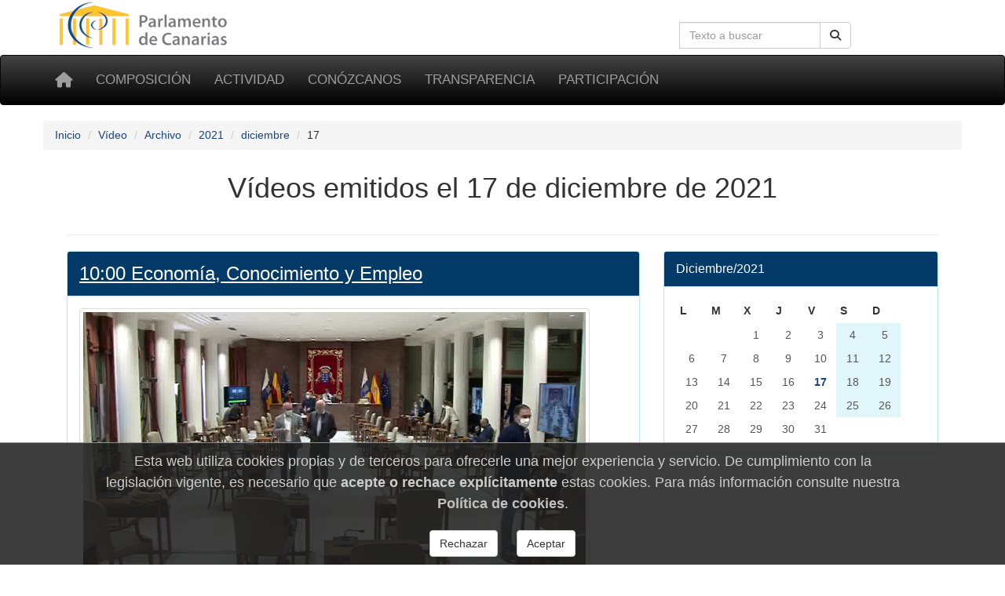

--- FILE ---
content_type: text/html; charset=utf-8
request_url: https://www.parcan.es/video/archivo/2021/12/17/
body_size: 4936
content:
<!DOCTYPE html>
<html lang="es" prefix="og: http://ogp.me/ns#">
<head>
  <!-- Metas -->
  <meta charset="utf-8">
  <meta http-equiv="X-UA-Compatible" content="IE=edge">

  <!-- favicon -->
  <link rel="icon" type="image/png" href="/static/favicon-96x96.png" sizes="96x96">
  <link rel="icon" type="image/svg+xml" href="/static/favicon.svg">
  <link rel="shortcut icon" href="/static/favicon.ico">
  <link rel="apple-touch-icon" sizes="180x180" href="/static/apple-touch-icon.png">
  <meta name="apple-mobile-web-app-title" content="Parlamento de Canarias">
  <link rel="manifest" href="/static/site.webmanifest">

  <meta name="viewport" content="width=device-width, initial-scale=1">
  <meta name="version" content="3">
  <meta name="description" content="Vídeos emitidos el 17 de diciembre de 2021">
  
  
  
  
  <title>Vídeos emitidos el 17 de diciembre de 2021 - Parlamento de Canarias</title>

  

    <!-- Font awesome -->
    <link rel="stylesheet" href="/static/fontawesome/css/all.min.css">
    <!-- jQuery -->
    <link href="/static/css/jquery-ui.min.css" rel="stylesheet">
    <!-- Bootstrap -->
    <link href="/static/css/bootstrap.min.css" rel="stylesheet">
    <!-- Tracer -->
    
    <!-- Custom css -->
    <link href="/static/css/parcan.css" rel="stylesheet">
    <link href="/static/css/future.css" rel="stylesheet">
    <link href="/static/css/print.css" rel="stylesheet" media="print">

    <!-- ReadSpeaker styles -->
      
      <!-- End of ReadSpeaker styles -->
    
  
<style>
h3.descripcion {
    padding-top: 0;
    margin-top: 0;
    margin-left: -12px;
    border-bottom: 1px solid #6699CC;
}

.en-vivo {
    color: white;
    background-color: #f30e1a;
    padding-top: 6px;
    padding-left: 10px;
    max-width: 7.5em;
    border-radius: 8px;
}
</style>
<link rel="stylesheet" type="text/css" media="screen,projection" href="/static/video/css/streaming.css">
<link rel="stylesheet" type="text/css" media="screen,projection" href="/static/css/calendario.css">


  <!-- Cookie consent -->
  
    <link href="/static/components/css/cookie_consent.css" rel="stylesheet">
  
  <!-- End of Cookie consent -->

  

</head>
<body>


<div class="container">
  <div class="row hidden-xs">
    <div class="col-sm-8 col-xs-0">
     <a href="/" title="Ir a la página principal del Parlamento de Canarias"><img
        id="logo" src="/static/art/logo.png" height="64" width="230"
        alt="Logo del Parlamento de Canarias"></a>
    </div>

    <div class="col-sm-4 col-xs-12">
    
    <form class="navbar-form" role="search" id="search-form" action="/buscar/">
      <div class="input-group">
        <label class="hidden" for="navbar-busqueda-web">Búsqueda en la web</label>
        <input type="search" class="form-control pull-right" name="q" id="navbar-busqueda-web"
          value=""
          placeholder="Texto a buscar"
          aria-label="Cuadro de búsqueda">
        <div class="input-group-btn">
          <button type="submit"
                  class="btn btn-default pull-right"
                  aria-label="Botón de búsqueda">
            <i class="fas fa-search" aria-hidden="true"></i>
          </button>
        </div>
      </div>
    </form>
    
    </div>
  </div>
</div>

<div id="top-menu" class="navbar navbar-inverse" role="navigation">
  <div class="container">
    <div class="navbar-header">
      <button type="button" aria-label="Menu" class="navbar-toggle" data-toggle="collapse" data-target=".navbar-collapse">
        <span class="sr-only">Toggle navigation</span>
        <span class="icon-bar"></span>
        <span class="icon-bar"></span>
        <span class="icon-bar"></span>
      </button>
      <a class="navbar-brand" href="/" title="Inicio" aria-label="Inicio">
          <span class="fas fa-home" aria-hidden="true"></span></a>
    </div>
    <div class="collapse navbar-collapse">

      <ul class="nav navbar-nav" style="font-size: 85%;">
        
        
    <li><a href="/composicion/">Composición</a></li>
    <li><a href="/actividad/">Actividad</a></li>
    <li><a href="/conozcanos/">Conózcanos</a></li>
    <li><a href="/transparencia/">Transparencia</a></li>
    <li><a href="/participacion/">Participación</a></li>

    



        
      </ul>

    </div><!--/.nav-collapse -->
     
  </div>
</div>


<div class="container">
    <div class="row" id="aux-bar">

        

<nav aria-label="Breadcrumb">
  <ol class="breadcrumb">
    
    
      <li><a href="/">Inicio</a></li>
    
    
    
      <li><a href="/video/">Vídeo</a></li>
    
    
    
      <li><a href="/video/archivo/">Archivo</a></li>
    
    
    
      <li><a href="/video/archivo/2021/">2021</a></li>
    
    
    
      <li><a href="/video/archivo/2021/12/">diciembre</a></li>
    
    
    
      <li class="active">17</li>
    
    
  </ol>
</nav>




        
            
        

        
            
        

    </div>
</div>


    <div class="container">
        
    </div>



    <main id="readable">
        <div class="container">

            <div class="col-xs-12">
    
    <header>
    <h1 class="titulo">
    Vídeos emitidos el 17 de diciembre de 2021
    
    </h1>
    </header>
    
</div>


            <div class="col-xs-12 col-sm-12">
                

<hr>
<div class="row">

    <div class="col-xs-12 col-sm-8">
        
            

<section class="panel panel-info" aria-label="10:00 Economía, Conocimiento y Empleo">
    <div class="panel-heading">
        <p class="h3 panel-title">
            <a href="/video/jornada/32890/">10:00 Economía, Conocimiento y Empleo</a>
        </p>
    </div>
    <div class="panel-body">
        
        <a href="/video/jornada/32890/" aria-label="Foto Economía, Conocimiento y Empleo">
        <img class="img-thumbnail img-responsive"
        src="/static/grabaciones_v2/thumbnail/7958.jpg"
        alt="Economía, Conocimiento y Empleo"
        >
        </a>

    
      
        <h4 class="h4">Hay una
            grabación
            disponible</h4>
        <ul class="list-group">
        
        <li class="list-group-item">
            <a href="/video/jornada/32890/7958/">
            Primera
            grabación <em class="fas fa-clock" title="hora de inicio" aria-hidden="true"></em>
            <span class="sr-only">a las</span>
            10:09
            </a>
            </li>
        
      
    
    </div>
</section>


        
            

<section class="panel panel-info" aria-label="12:30 Obras Públicas, Transportes y Vivienda">
    <div class="panel-heading">
        <p class="h3 panel-title">
            <a href="/video/jornada/32897/">12:30 Obras Públicas, Transportes y Vivienda</a>
        </p>
    </div>
    <div class="panel-body">
        
        <a href="/video/jornada/32897/" aria-label="Foto Obras Públicas, Transportes y Vivienda">
        <img class="img-thumbnail img-responsive"
        src="/static/grabaciones_v2/thumbnail/7959.jpg"
        alt="Obras Públicas, Transportes y Vivienda"
        >
        </a>

    
      
        <h4 class="h4">Hay una
            grabación
            disponible</h4>
        <ul class="list-group">
        
        <li class="list-group-item">
            <a href="/video/jornada/32897/7959/">
            Primera
            grabación <em class="fas fa-clock" title="hora de inicio" aria-hidden="true"></em>
            <span class="sr-only">a las</span>
            12:37
            </a>
            </li>
        
      
    
    </div>
</section>


        
    </div>

    <div class="col-xs-12 col-sm-4">
        

<div role ="navigation" class="panel panel-info" aria-label="Navegación mes:">
    <div class="panel-heading">
        <p  class="panel-title"> Diciembre/2021</p>
    </div>
    <div class="panel-body">
        <table class="table-condensed table-centered calendario">
            <thead>
                <th>L</th>
                <th>M</th>
                <th>X</th>
                <th>J</th>
                <th>V</th>
                <th>S</th>
                <th>D</th>
            </thead>
            <tbody>
            
                <tr>
                
                    
                        <td class="outofmonth"></td>
                    
                    
                    
                        <td class="outofmonth"></td>
                    
                    
                    
                    
                    <td class="laboral">
                        
                            <span class="atenuado">1</span>
                        
                        </td>
                        
                    
                    
                    
                    <td class="laboral">
                        
                            <span class="atenuado">2</span>
                        
                        </td>
                        
                    
                    
                    
                    <td class="laboral">
                        
                            <span class="atenuado">3</span>
                        
                        </td>
                        
                    
                    
                    
                    <td class="festivo">
                        
                            <span class="atenuado">4</span>
                        
                        </td>
                        
                    
                    
                    
                    <td class="festivo">
                        
                            <span class="atenuado">5</span>
                        
                        </td>
                        
                    
                </tr>
            
                <tr>
                
                    
                    
                    <td class="laboral">
                        
                            <span class="atenuado">6</span>
                        
                        </td>
                        
                    
                    
                    
                    <td class="laboral">
                        
                            <span class="atenuado">7</span>
                        
                        </td>
                        
                    
                    
                    
                    <td class="laboral">
                        
                            <span class="atenuado">8</span>
                        
                        </td>
                        
                    
                    
                    
                    <td class="laboral">
                        
                            <span class="atenuado">9</span>
                        
                        </td>
                        
                    
                    
                    
                    <td class="laboral">
                        
                            <span class="atenuado">10</span>
                        
                        </td>
                        
                    
                    
                    
                    <td class="festivo">
                        
                            <span class="atenuado">11</span>
                        
                        </td>
                        
                    
                    
                    
                    <td class="festivo">
                        
                            <span class="atenuado">12</span>
                        
                        </td>
                        
                    
                </tr>
            
                <tr>
                
                    
                    
                    <td class="laboral">
                        
                            <span class="atenuado">13</span>
                        
                        </td>
                        
                    
                    
                    
                    <td class="laboral">
                        
                            <span class="atenuado">14</span>
                        
                        </td>
                        
                    
                    
                    
                    <td class="laboral">
                        
                            <span class="atenuado">15</span>
                        
                        </td>
                        
                    
                    
                    
                    <td class="laboral">
                        
                            <span class="atenuado">16</span>
                        
                        </td>
                        
                    
                    
                    
                    <td class="laboral">
                        
                            <a href="/video/archivo/2021/12/17/"><strong>17</strong></a>
                        
                        </td>
                        
                    
                    
                    
                    <td class="festivo">
                        
                            <span class="atenuado">18</span>
                        
                        </td>
                        
                    
                    
                    
                    <td class="festivo">
                        
                            <span class="atenuado">19</span>
                        
                        </td>
                        
                    
                </tr>
            
                <tr>
                
                    
                    
                    <td class="laboral">
                        
                            <span class="atenuado">20</span>
                        
                        </td>
                        
                    
                    
                    
                    <td class="laboral">
                        
                            <span class="atenuado">21</span>
                        
                        </td>
                        
                    
                    
                    
                    <td class="laboral">
                        
                            <span class="atenuado">22</span>
                        
                        </td>
                        
                    
                    
                    
                    <td class="laboral">
                        
                            <span class="atenuado">23</span>
                        
                        </td>
                        
                    
                    
                    
                    <td class="laboral">
                        
                            <span class="atenuado">24</span>
                        
                        </td>
                        
                    
                    
                    
                    <td class="festivo">
                        
                            <span class="atenuado">25</span>
                        
                        </td>
                        
                    
                    
                    
                    <td class="festivo">
                        
                            <span class="atenuado">26</span>
                        
                        </td>
                        
                    
                </tr>
            
                <tr>
                
                    
                    
                    <td class="laboral">
                        
                            <span class="atenuado">27</span>
                        
                        </td>
                        
                    
                    
                    
                    <td class="laboral">
                        
                            <span class="atenuado">28</span>
                        
                        </td>
                        
                    
                    
                    
                    <td class="laboral">
                        
                            <span class="atenuado">29</span>
                        
                        </td>
                        
                    
                    
                    
                    <td class="laboral">
                        
                            <span class="atenuado">30</span>
                        
                        </td>
                        
                    
                    
                    
                    <td class="laboral">
                        
                            <span class="atenuado">31</span>
                        
                        </td>
                        
                    
                    
                        <td class="outofmonth"></td>
                    
                    
                    
                        <td class="outofmonth"></td>
                    
                    
                </tr>
            
            </tbody>
        </table>
    </div>
</div>

    </div>     

</div>


            </div>
            
        </div>
    </main>





    <footer class="footer">
        <footer class="container-fluid no-print">

    <div class="row pie">
        <div class="col-md-3 col-sm-6 col-xs-12 piemenu">
            <p class="parrafo-pie pie-cabecera-columna negrita">Composición</p>
            <ul class="list-unstyled links">
                <li><a href="/presidencia/">La Presidencia</a></li>
                <li><a href="/composicion/mesa.py">La Mesa</a></li>
                <li><a href="/composicion/junta.py">La Junta de Portavoces</a></li>
                <li><a href="/composicion/diputados/">Diputados y diputadas</a></li>
                <li><a href="/composicion/senadores.py">Senadores y senadoras</a></li>
                <li><a href="/composicion/comisiones.py">Las comisiones</a></li>
                <li><a href="/composicion/grupos.py">Los grupos parlamentarios</a></li>
            </ul>
        </div>

        <div class="col-md-3 col-sm-6 col-xs-12 piemenu">
            <p class="parrafo-pie pie-cabecera-columna negrita">Actividad parlamentaria</p>
            <ul class="list-unstyled links">
                <li><a href="/video/">TV del Parlamento</a></li>
                <li><a href="/pub/">Publicaciones</a></li>
                <li><a href="/leyes/">Leyes en tramitación</a></li>
                <li><a href="/iniciativas/">Consulta de iniciativas</a></li>
                <li><a href="/actividad/calendario/">Calendario de sesiones</a></li>
            </ul>
        </div>

        <div class="col-md-3 col-sm-6 col-xs-12 piemenu">
            <p class="parrafo-pie pie-cabecera-columna negrita">Conózcanos</p>
            <ul class="list-unstyled links">
                <li><a href="/informacion/sedes/">La sede del Parlamento</a></li>
                <li><a href="/transparencia/administracion/">Administración parlamentaria</a></li>
                <li><a href="/informacion/visitas/">Visitas guiadas</a></li>
                <li><a href="/informacion/plenos/">Cómo asistir a un pleno</a></li>
                <li><a href="/instituciones.py">Órganos auxiliares</a></li>
                <li><a href="/juntaelectoral/">Junta Electoral</a></li>
                <li><a href="/stats/">Estadísticas</a></li>
                <li><a href="/otros/">Enlaces de interés</a></li>
            </ul>
        </div>

        <div class="col-xs-12 col-md-3 col-sm-6 piemenu">
            <p class="parrafo-pie pie-cabecera-columna negrita">Transparencia y participación</p>
            <ul class="list-unstyled links">
                <li><a href="/transparencia/">Portal de Transparencia</a></li>
                <li><a href="/responde/">Escriba a su diputado o diputada</a></li>
                <li><a href="/transparencia/contratos/">Contrataciones</a></li>
                <li><a href="/transparencia/presupuestos/">Información presupuestaria</a></li>
                <li><a href="/transparencia/retribuciones/">Retribuciones</a></li>
                <li><a href="/transparencia/procedimientos/">Anuncios y convocatorias</a></li>
                <li><a href="/participacion/">Participación</a></li>
            </ul>
        </div>

        <div class="col-xs-12">
            <p class="parrafo-pie pie-cabecera-columna negrita right">Síganos</p>

            <div class="right">
                <a href="https://twitter.com/parcan" class="btn-social btn-social-twitter" aria-label="twitter">
                    <em class="fab fa-twitter" aria-hidden="false" title="twitter">
                    </em>
                </a>

                <a href="https://www.facebook.com/parlamentodecanarias" class="btn-social btn-social-facebook"
                   aria-label="facebook">
                    <em class="fab fa-facebook icon-social" aria-hidden="false" title="facebook">
                    </em>
                </a>

                <a href="/noticias/canalrss.py" class="btn-social btn-social-rss" aria-label="Canal de noticias">
                    <em class="fas fa-rss icon-social" aria-hidden="false" title="Canal Noticias">
                    </em>
                </a>

                <a href="https://www.youtube.com/c/ParcanEs/" class="btn-social btn-social-youtube"
                   aria-label="youtube">
                    <em class="fab fa-youtube icon-social" aria-hidden="false" title="youtube">
                    </em>
                </a>

                <a href="https://www.flickr.com/photos/57150560@N07/albums/with/72157673275510840"
                   class="btn-social btn-social-flickr" aria-label="flickr">
                    <em class="fab fa-flickr icon-social" aria-hidden="false" title="Galeria">
                    </em>
                </a>
            </div>
        </div>


        <div class="col-xs-12">
            <p class="text-md-center parrafo-pie">
                <span class="negrita">Parlamento de Canarias</span>
                · C/Teobaldo Power, 7
                · 38002 S/C de Tenerife
                · <a href="/ubicacion/">Mapa</a>
                · Tel: 922 473 300<br>
                <a href="/glosario/">Glosario de términos</a>
                · <a href="/mapa/">Mapa de contenidos</a>
                · <a href="/aviso/">Aviso Legal</a>
                · <a href="/proteccion_datos/">Protección de datos personales</a>
                · <a href="/cookiepolicy/">Cookies</a>
                
            </p>
        </div>

    </div><!-- de row -->
</footer><!-- de container-fluid -->

    </footer>


<!-- Some django context -->
<script>
    let context = {
        debug: false,
        legislatura_actual: 11,
        cookie_consent: null,
    }
</script>
<!-- jQuery -->
<script src="/static/lib/jquery-3.7.1.min.js"></script>
<script src="/static/lib/jquery-ui.min.js"></script>
<!-- Bootstrap -->
<script src="/static/lib/bootstrap.min.js"></script>



<!-- javascript libs -->


    


<!-- template javascript -->

    

    



    <script language="Javascript" src="/static/js/widgets/date.js"></script>

<!-- end template javascript -->

<!-- inline javascripts entries -->




    <footer role="dialog" id="cookie-consent-panel">
  
  <h4 class="h4">
  Esta web utiliza cookies propias y de terceros para
  ofrecerle una mejor experiencia y servicio.
  De cumplimiento con la legislación vigente, es necesario que
  <b>acepte o rechace explícitamente</b> estas cookies. Para
  más información consulte nuestra
  <a href="/cookiepolicy/"><b>Política de cookies</b></a>.
  </h4>

  <div role="group" aria-label="Opciones">

    <button type="button"
            class="btn btn-default m-3"
            aria-label="Rechazar"
            id="pb_reject_cookie">
      Rechazar
    </button>
    
    <button type="button"
            class="btn btn-default m-3"
            aria-label="Aceptar"
            id="pb_accept_cookie">
      Aceptar
    </button>

  </div>
</footer>

    <script src="/static/components/js/cookie_consent.js"></script>



<span id="revision-code" data-revision-code="383bc856-e318-5b9f-9fb8-777da4c89f4e"></span>
</body>
</html>


--- FILE ---
content_type: text/css
request_url: https://www.parcan.es/static/css/calendario.css
body_size: 354
content:
table.table-calendar th {
    text-align: center;
}

table.table-calendar td {
    text-align: center;   
    vertical-align: middle;
}

table.table-calendar td.selected {
    font-weight: bolder;
    background-color: #D9EDF7;
}

table.table-calendar td.unselected {
    background-color: white;
    color: silver;
    font-weight: lighter;
}

span.day {
    font-size: 115%;
}

.calendario-stamp {
    width: 50px;
    padding: 0;
    margin: 0;
    border: 0px solid green;
}

.head_day {
    background-color: #E0E0E0;
}

.head-weekday {
    color: #A03030;
}

.cal-empty {
    color: #CACACA;
    }

.cal-selected {
    background-color: #EEEEEE;
}

.calendario-stamp-day {
    font-weight: bolder;
    border: 1px solid #606060;
    text-align: center;
    padding: 0;
    margin: 0;
    font-size: 160%;
    background-color: #FBF6F6;
    -webkit-border-radius: 6px 6px 0px 0px;
       -moz-border-radius: 6px 6px 0px 0px;
            border-radius: 6px 6px 0px 0px;
}

.calendario-stamp-weekday {
    border: 0px dotted red;
    text-align: center;
    padding: 0px;
    margin: 0;
    font-size: 90%;
    background-color: #606060;
    border-top: 1px solid black;
    -webkit-border-radius: 0px 0px 6px 6px;
       -moz-border-radius: 0px 0px 6px 6px;
            border-radius: 0px 0px 6px 6px;
    color: #FBF6F6;
}
